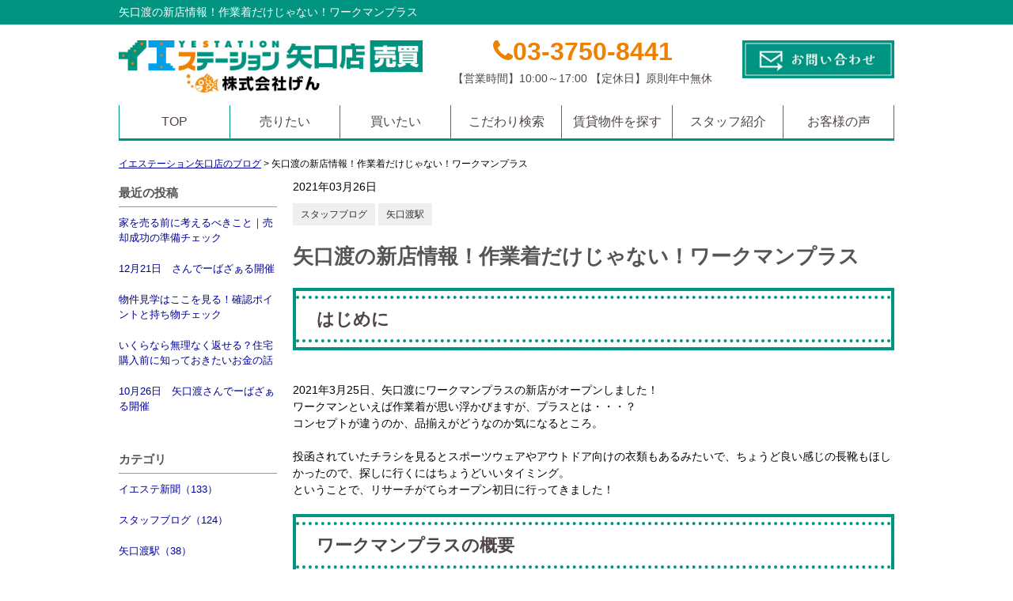

--- FILE ---
content_type: text/html; charset=UTF-8
request_url: https://www.gen2008.com/cms/slog/entry/82
body_size: 9373
content:
<!DOCTYPE html>
<html lang="ja">
<head>
<meta charset="UTF-8" />
<title>矢口渡の新店情報！作業着だけじゃない！ワークマンプラス</title>
<meta name="description" content="矢口渡の新店情報！ワークマンプラスがオープンしたのでさっそくお邪魔しました！作業着だけでなくアウトドア、スポーツ、雨の日も活躍すること間違いなし！？詳しくはこちらの記事をご覧ください。" />
<meta name="format-detection" content="telephone=no">


<link href="/js_com/lib/dojo/dijit/themes/claro/claro.css?1682154265" rel="stylesheet" type="text/css">
<link href="/css_com/lib/font-awesome/css/font-awesome.min.css?1682154264" rel="stylesheet" type="text/css">
<link href="/css_com/pc/common.css?1762407652" rel="stylesheet" type="text/css">
<link href="/css/layout.css?1740754647" rel="stylesheet" type="text/css">
<link href="/css/custom.css?1704252408" rel="stylesheet" type="text/css">
<link href="/css/responsive.css?1759568111" rel="stylesheet" type="text/css">

<script src="/js_com/lib/jquery/jquery.js?1682154265"></script>
<script src="/js_com/common.js?1682154265"></script>
<script src="/js_com/util.js?1682154265"></script>
<script src="/js_com/init.js?1682154265"></script>
<script>var relPath = "/";var sslUrl = "https://www.gen2008.com/";</script>
<meta property="og:url" content="https://www.gen2008.com/cms/slog/entry/82">
<meta property="og:type" content="article">
<meta property="og:title" content="矢口渡の新店情報！作業着だけじゃない！ワークマンプラス">
<meta property="og:description" content="矢口渡の新店情報！ワークマンプラスがオープンしたのでさっそくお邪魔しました！作業着だけでなくアウトドア、スポーツ、雨の日も活躍すること間違いなし！？詳しくはこちらの記事をご覧ください。">
<meta property="og:site_name" content="イエステーション矢口店　株式会社げん">
<meta property="og:image" content="//image.estate.sesh.jp/image/view/filename/cse_3172_0_82_0_1616720834.jpg/w/600/h/600">


<!-- Global site tag (gtag.js) - Google Analytics -->
<script async src="https://www.googletagmanager.com/gtag/js?id=UA-130271778-22"></script>
<script>
  window.dataLayer = window.dataLayer || [];
  function gtag(){dataLayer.push(arguments);}
  gtag('js', new Date());

  gtag('config', 'UA-130271778-22');
</script>
<meta name="msvalidate.01" content="6D282545D8156E5F30BC4B8AE6C673A9" />

<link rel="icon" type="image/x-icon" href="/img/favicon.ico">
<link rel="apple-touch-icon" href="/img/apple-touch-icon.png">

<meta name="thumbnail" content="/img/image.jpg" />

<!--
<PageMap>
<DataObject type="thumbnail">
<Attribute name="src" value="/img/google_img.jpg"/>
<Attribute name="width" value="100"/>
<Attribute name="height" value="130"/>
</DataObject>
</PageMap>
-->
<!-- Global site tag (gtag.js) - Google Analytics -->
<script async src="https://www.googletagmanager.com/gtag/js?id=G-GV359QXV94"></script>
<script>
  window.dataLayer = window.dataLayer || [];
  function gtag(){dataLayer.push(arguments);}
  gtag('js', new Date());

  gtag('config', 'UA-103781023-1');
  gtag('config', 'G-GV359QXV94');
</script>
<!-- Global広告用 -->
<!-- Global site tag (gtag.js) - Google Ads: 971242079 -->
<script async src="https://www.googletagmanager.com/gtag/js?id=AW-971242079"></script>
<script>
  window.dataLayer = window.dataLayer || [];
 function gtag(){dataLayer.push(arguments);}
 gtag('set', 'linker', { 'domains': ['gen2008.com', 'sesh.jp'] });

  gtag('js', new Date());

  gtag('config', 'AW-971242079');
</script>

<!-- Google Tag Manager -->
<script>(function(w,d,s,l,i){w[l]=w[l]||[];w[l].push({'gtm.start':
new Date().getTime(),event:'gtm.js'});var f=d.getElementsByTagName(s)[0],
j=d.createElement(s),dl=l!='dataLayer'?'&l='+l:'';j.async=true;j.src=
'https://www.googletagmanager.com/gtm.js?id='+i+dl;f.parentNode.insertBefore(j,f);
})(window,document,'script','dataLayer','GTM-NL9SBV3');</script>
<!-- End Google Tag Manager -->

<!-- Google tag (gtag.js) - Google Analytics -->
<script async src="https://www.googletagmanager.com/gtag/js?id=UA-48764935-1">
</script>
<script>
  window.dataLayer = window.dataLayer || [];
  function gtag(){dataLayer.push(arguments);}
  gtag('js', new Date());

  gtag('config', 'UA-48764935-1');
</script>
</head>

<body class="claro">

<!-- Google Tag Manager (noscript) -->
<noscript><iframe src="https://www.googletagmanager.com/ns.html?id=GTM-KHMF26Z"
height="0" width="0" style="display:none;visibility:hidden"></iframe></noscript>
<!-- End Google Tag Manager (noscript) -->

<header>
    <div class="header__tit">
        <h1 class="header_tit" id="bt-cms-catchcopy">矢口渡の新店情報！作業着だけじゃない！ワークマンプラス</h1>
    </div>
   <div class="header clearfix">
       <!--<div class="header__logo">
           <a href="https://www.gen2008.com/" id="bt-cms-logo" class="">
    <img src="//image.estate.sesh.jp/image/view/filename/csl_3172_0_0_1699759658.png/w/500/h/500" alt="イエステーション矢口店　株式会社げん" />
</a>

       </div>-->
        <div class="grid03">
        <div class="mt10">
    <a href="https://www.gen2008.com/"><img src="/img/top/header_logoB.jpg" width="100%" height="auto" alt=""></a>
</div>
        <!--<img src="/img/top/security_action.jpg" width="100px" alt="セキュリティーアクションⅡ" />-->
        <!--<div class="header__inquiry">-->
           <div class="">
               <!--<div class="header__inquiry-mail">
                   <a class="btn__inquiry-mail" href="https://www.gen2008.com/index/inquiry" title="お問い合わせ"><i class="fa fa-envelope-o mR5"></i>メールでのお問合わせ</a>
               </div>-->
               <div class="header__inquiry-tel">
                   <!--<h2>お電話でのお問合せ</h2>-->
                   <i class="fa fa-phone"></i>03-3750-8441
               </div>
           <!--</div>-->
           <p class="header__openClose">【営業時間】10:00～17:00 【定休日】原則年中無休</p>
       </div>
<div class="mt10">
<a href="https://www.gen2008.com/inquiry-menu"><img src="/img/top/bnr_mailB_side.jpg" width="100%" height="auto" alt=""></a>
</div>
</div>
</div>
    <!– スクリプトゾーン ->
    <!--<script src="https://www.gen2008.com/file/jquery.rwdImageMaps.min.js"></script>
    <script>
        $(function(){
            $('.toggle_title').click(function(){
                $(this).toggleClass('selected');
                $(this).next().slideToggle();
            });
        });    
    </script>-->

    <!-- Google Tag Manager -->
    <script>(function(w,d,s,l,i){w[l]=w[l]||[];w[l].push({'gtm.start':
                                                          new Date().getTime(),event:'gtm.js'});var f=d.getElementsByTagName(s)[0],
            j=d.createElement(s),dl=l!='dataLayer'?'&l='+l:'';j.async=true;j.src=
                'https://www.googletagmanager.com/gtm.js?id='+i+dl;f.parentNode.insertBefore(j,f);
                                })(window,document,'script','dataLayer','GTM-NL9SBV3');</script>
    <!-- End Google Tag Manager -->    

</header>

<nav>
    <div class="header__gNav">
        <div class="gNav" id="bt-cms-nav">
            <ul class="header__gNav_dropmenu clearfix">
                <li class=""><a class="" href="https://www.gen2008.com/" title="TOP">TOP</a></li>
                <li><a class="" href="https://www.gen2008.com/estate/buy/appraise/input/sess/init" title="売りたい">売りたい</a></li>
                <li><a href="" title="買いたい">買いたい</a>
                    <ul>
                        <li>
                            <a href="https://www.gen2008.com/Kodate" target="_blank">戸建て</a>
                        </li>
                        <li>
                            <a href="https://www.gen2008.com/condominium" target="_blank">マンション</a>
                        </li>
                        <li>
                            <a href="https://www.gen2008.com/tochi" target="_blank">土地</a>
                        </li>
                    </ul>
                </li>
                <li><a href="" title="こだわり検索">こだわり検索</a>
                    <ul>
                        <li><a href="https://www.gen2008.com/estate/buy/search/area/skts/13111">エリアから探す</a></li>
                        <li><a href="https://www.gen2008.com/estate/buy/house/line">沿線から探す</a></li>
                        <li><a href="https://www.gen2008.com/estate/buy/house/school">学校区から探す</a></li>
<!-- 
                        <li><a href="https://asp.athome.jp/001619/tokushu/20210211135716/search_type/area/bukken?&ken_cd%5B%5D=13&lp=710&shozaichi_cd%5B%5D=UEdZXlxfHUFR&skip_pages%5Bshikugun%5D=true" target="_blank">学校区で探す</a></li>
                        <li><a href="https://asp.athome.jp/001619/tokushu/20210211140241" target="_blank">路線で探す</a></li>
                        <li>
                            <a href="https://www.gen2008.com/">治安で探す</a>
                            <ul>
                            <li><a href="">孫階層１</a></li>
                            <li><a href="">孫階層２</a></li>
                            </ul>
                        </li>
-->
                    </ul>
                </li>
                <li><a class="" href="https://rent-yaguchi.com/" title="賃貸物件を探す" target="_blank">賃貸物件を探す</a></li>
                <li><a class="" href="https://www.gen2008.com/cms/staff" title="スタッフ紹介">スタッフ紹介</a></li>
                <li><a href="https://www.gen2008.com/cms/voice" title="お客様の声">お客様の声</a>
                    <!-- <ul>
                        <li><a href="https://www.gen2008.com/apartment_index">マンション大全集</a></li>
                        <li><a href="https://www.gen2008.com/tokyu-line">路線情報</a></li>
                        <li><a href="https://www.gen2008.com/cms/slog/ctgry/3">スタッフブログ</a></li>

                        <li><a href="https://www.gen2008.com/">コンテンツD</a></li>
                        <li><a href="https://www.gen2008.com/">コンテンツE</a></li>

                    </ul>-->
                </li>
            </ul>
        </div>
    </div>
</nav>


<div class="contents layout_m clearfix">
    <div class="cont_main">
        <div class="breadcrumb">
    <ol itemscope="" itemtype="http://schema.org/BreadcrumbList">
        <li itemprop="itemListElement" itemscope="" itemtype="http://schema.org/ListItem">
            <a itemprop="item" href="https://www.gen2008.com/cms/slog/2"><span itemprop="name">イエステーション矢口店のブログ</span></a>
            <meta itemprop="position" content="1">
        </li>
        >
        <li>矢口渡の新店情報！作業着だけじゃない！ワークマンプラス</li>
    </ol>
</div>

<div class="cms__slog">
    <div class="_container">
        <div class="_left">
            <h2>最近の投稿</h2>
<div class="_left-list">
    <ul>
                <li><a href="https://www.gen2008.com/cms/slog/entry/286">家を売る前に考えるべきこと｜売却成功の準備チェック</a></li>
                <li><a href="https://www.gen2008.com/cms/slog/entry/285">12月21日　さんでーばざぁる開催</a></li>
                <li><a href="https://www.gen2008.com/cms/slog/entry/284">物件見学はここを見る！確認ポイントと持ち物チェック</a></li>
                <li><a href="https://www.gen2008.com/cms/slog/entry/283">いくらなら無理なく返せる？住宅購入前に知っておきたいお金の話</a></li>
                <li><a href="https://www.gen2008.com/cms/slog/entry/282">10月26日　矢口渡さんでーばざぁる開催</a></li>
            </ul>
</div>

<h2>カテゴリ</h2>
<div class="_left-list">
    <ul>
                        <li><a href="https://www.gen2008.com/cms/slog/ctgry/1">イエステ新聞（133）</a></li>
                        <li><a href="https://www.gen2008.com/cms/slog/ctgry/3">スタッフブログ（124）</a></li>
                        <li><a href="https://www.gen2008.com/cms/slog/ctgry/4">矢口渡駅（38）</a></li>
                        <li><a href="https://www.gen2008.com/cms/slog/ctgry/5">武蔵新田駅（36）</a></li>
                        <li><a href="https://www.gen2008.com/cms/slog/ctgry/9">下丸子駅（5）</a></li>
                                <li><a href="https://www.gen2008.com/cms/slog/ctgry/14">沼部駅（1）</a></li>
                        <li><a href="https://www.gen2008.com/cms/slog/ctgry/15">多摩川駅（2）</a></li>
                        <li><a href="https://www.gen2008.com/cms/slog/ctgry/6">蒲田駅（5）</a></li>
                                <li><a href="https://www.gen2008.com/cms/slog/ctgry/8">池上駅（2）</a></li>
                                        <li><a href="https://www.gen2008.com/cms/slog/ctgry/10">雑色駅（7）</a></li>
                        <li><a href="https://www.gen2008.com/cms/slog/ctgry/11">六郷土手駅（2）</a></li>
            </ul>
</div>

<h2>アーカイブ</h2>
<div class="_left-list">
    <ul>
                <li><a href="https://www.gen2008.com/cms/slog/month/2-202601">2026年01月（1）</a></li>
                <li><a href="https://www.gen2008.com/cms/slog/month/2-202512">2025年12月（2）</a></li>
                <li><a href="https://www.gen2008.com/cms/slog/month/2-202511">2025年11月（1）</a></li>
                <li><a href="https://www.gen2008.com/cms/slog/month/2-202510">2025年10月（2）</a></li>
                <li><a href="https://www.gen2008.com/cms/slog/month/2-202509">2025年09月（1）</a></li>
                <li><a href="https://www.gen2008.com/cms/slog/month/2-202508">2025年08月（1）</a></li>
                <li><a href="https://www.gen2008.com/cms/slog/month/2-202506">2025年06月（1）</a></li>
                <li><a href="https://www.gen2008.com/cms/slog/month/2-202505">2025年05月（1）</a></li>
                <li><a href="https://www.gen2008.com/cms/slog/month/2-202504">2025年04月（2）</a></li>
                <li><a href="https://www.gen2008.com/cms/slog/month/2-202503">2025年03月（2）</a></li>
                <li><a href="https://www.gen2008.com/cms/slog/month/2-202502">2025年02月（1）</a></li>
                <li><a href="https://www.gen2008.com/cms/slog/month/2-202501">2025年01月（2）</a></li>
                <li><a href="https://www.gen2008.com/cms/slog/month/2-202412">2024年12月（1）</a></li>
                <li><a href="https://www.gen2008.com/cms/slog/month/2-202411">2024年11月（3）</a></li>
                <li><a href="https://www.gen2008.com/cms/slog/month/2-202410">2024年10月（2）</a></li>
                <li><a href="https://www.gen2008.com/cms/slog/month/2-202409">2024年09月（4）</a></li>
                <li><a href="https://www.gen2008.com/cms/slog/month/2-202408">2024年08月（6）</a></li>
                <li><a href="https://www.gen2008.com/cms/slog/month/2-202407">2024年07月（8）</a></li>
                <li><a href="https://www.gen2008.com/cms/slog/month/2-202406">2024年06月（7）</a></li>
                <li><a href="https://www.gen2008.com/cms/slog/month/2-202405">2024年05月（2）</a></li>
                <li><a href="https://www.gen2008.com/cms/slog/month/2-202404">2024年04月（4）</a></li>
                <li><a href="https://www.gen2008.com/cms/slog/month/2-202403">2024年03月（3）</a></li>
                <li><a href="https://www.gen2008.com/cms/slog/month/2-202402">2024年02月（1）</a></li>
                <li><a href="https://www.gen2008.com/cms/slog/month/2-202312">2023年12月（1）</a></li>
                <li><a href="https://www.gen2008.com/cms/slog/month/2-202310">2023年10月（2）</a></li>
                <li><a href="https://www.gen2008.com/cms/slog/month/2-202309">2023年09月（4）</a></li>
                <li><a href="https://www.gen2008.com/cms/slog/month/2-202308">2023年08月（1）</a></li>
                <li><a href="https://www.gen2008.com/cms/slog/month/2-202307">2023年07月（3）</a></li>
                <li><a href="https://www.gen2008.com/cms/slog/month/2-202306">2023年06月（6）</a></li>
                <li><a href="https://www.gen2008.com/cms/slog/month/2-202305">2023年05月（4）</a></li>
                <li><a href="https://www.gen2008.com/cms/slog/month/2-202304">2023年04月（4）</a></li>
                <li><a href="https://www.gen2008.com/cms/slog/month/2-202303">2023年03月（3）</a></li>
                <li><a href="https://www.gen2008.com/cms/slog/month/2-202301">2023年01月（7）</a></li>
                <li><a href="https://www.gen2008.com/cms/slog/month/2-202212">2022年12月（2）</a></li>
                <li><a href="https://www.gen2008.com/cms/slog/month/2-202211">2022年11月（2）</a></li>
                <li><a href="https://www.gen2008.com/cms/slog/month/2-202210">2022年10月（7）</a></li>
                <li><a href="https://www.gen2008.com/cms/slog/month/2-202209">2022年09月（6）</a></li>
                <li><a href="https://www.gen2008.com/cms/slog/month/2-202208">2022年08月（7）</a></li>
                <li><a href="https://www.gen2008.com/cms/slog/month/2-202207">2022年07月（6）</a></li>
                <li><a href="https://www.gen2008.com/cms/slog/month/2-202206">2022年06月（8）</a></li>
                <li><a href="https://www.gen2008.com/cms/slog/month/2-202205">2022年05月（4）</a></li>
                <li><a href="https://www.gen2008.com/cms/slog/month/2-202204">2022年04月（7）</a></li>
                <li><a href="https://www.gen2008.com/cms/slog/month/2-202203">2022年03月（6）</a></li>
                <li><a href="https://www.gen2008.com/cms/slog/month/2-202202">2022年02月（8）</a></li>
                <li><a href="https://www.gen2008.com/cms/slog/month/2-202201">2022年01月（6）</a></li>
                <li><a href="https://www.gen2008.com/cms/slog/month/2-202112">2021年12月（3）</a></li>
                <li><a href="https://www.gen2008.com/cms/slog/month/2-202111">2021年11月（2）</a></li>
                <li><a href="https://www.gen2008.com/cms/slog/month/2-202110">2021年10月（1）</a></li>
                <li><a href="https://www.gen2008.com/cms/slog/month/2-202109">2021年09月（1）</a></li>
                <li><a href="https://www.gen2008.com/cms/slog/month/2-202108">2021年08月（2）</a></li>
                <li><a href="https://www.gen2008.com/cms/slog/month/2-202107">2021年07月（4）</a></li>
                <li><a href="https://www.gen2008.com/cms/slog/month/2-202106">2021年06月（9）</a></li>
                <li><a href="https://www.gen2008.com/cms/slog/month/2-202105">2021年05月（7）</a></li>
                <li><a href="https://www.gen2008.com/cms/slog/month/2-202104">2021年04月（5）</a></li>
                <li><a href="https://www.gen2008.com/cms/slog/month/2-202103">2021年03月（5）</a></li>
                <li><a href="https://www.gen2008.com/cms/slog/month/2-202102">2021年02月（5）</a></li>
                <li><a href="https://www.gen2008.com/cms/slog/month/2-202101">2021年01月（5）</a></li>
                <li><a href="https://www.gen2008.com/cms/slog/month/2-202012">2020年12月（6）</a></li>
                <li><a href="https://www.gen2008.com/cms/slog/month/2-202011">2020年11月（5）</a></li>
                <li><a href="https://www.gen2008.com/cms/slog/month/2-202010">2020年10月（7）</a></li>
                <li><a href="https://www.gen2008.com/cms/slog/month/2-202009">2020年09月（4）</a></li>
                <li><a href="https://www.gen2008.com/cms/slog/month/2-202008">2020年08月（5）</a></li>
                <li><a href="https://www.gen2008.com/cms/slog/month/2-202007">2020年07月（7）</a></li>
                <li><a href="https://www.gen2008.com/cms/slog/month/2-202006">2020年06月（1）</a></li>
                <li><a href="https://www.gen2008.com/cms/slog/month/2-202005">2020年05月（1）</a></li>
                <li><a href="https://www.gen2008.com/cms/slog/month/2-201912">2019年12月（2）</a></li>
                <li><a href="https://www.gen2008.com/cms/slog/month/2-201911">2019年11月（1）</a></li>
                <li><a href="https://www.gen2008.com/cms/slog/month/2-201910">2019年10月（5）</a></li>
                <li><a href="https://www.gen2008.com/cms/slog/month/2-201909">2019年09月（3）</a></li>
                <li><a href="https://www.gen2008.com/cms/slog/month/2-201907">2019年07月（1）</a></li>
            </ul>
</div>        </div>

        <div class="_main">
            <div class="entry_detail">
                <div class="mB10">2021年03月26日</div>

                                <div class="mB20">
                                        <a class="_tag" href="https://www.gen2008.com/cms/slog/ctgry/3">スタッフブログ</a>
                                        <a class="_tag" href="https://www.gen2008.com/cms/slog/ctgry/4">矢口渡駅</a>
                                    </div>
                
                <h2 class="entry_tit">矢口渡の新店情報！作業着だけじゃない！ワークマンプラス</h2>

                <div class="mB50">
                    
<h2 class="tit">はじめに</h2>

<div class="main__layout"><div>2021年3月25日、矢口渡にワークマンプラスの新店がオープンしました！</div><div>ワークマンといえば作業着が思い浮かびますが、プラスとは・・・？</div><div>コンセプトが違うのか、品揃えがどうなのか気になるところ。</div><div><br /></div><div>投函されていたチラシを見るとスポーツウェアやアウトドア向けの衣類もあるみたいで、ちょうど良い感じの長靴もほしかったので、探しに行くにはちょうどいいタイミング。</div><div>ということで、リサーチがてらオープン初日に行ってきました！</div></div>


<h2 class="tit">ワークマンプラスの概要</h2>

<div class="main__layout _col-1 clearfix" data-cd="">
        <div class="_col ">
                                <img src="//image.estate.sesh.jp/image/view/filename/csep_3172_0_82_4_0_1616720497.jpg/w/760/h/760" alt="ワークマンプラス　矢口渡　矢口　アウトドア　スポーツ　ウェア" />
                        </div>
    </div>


<div class="main__layout"><div>今日ご紹介するワークマンプラスは第二京浜沿いに新しくできたアウトドア、スポーツ、レインウェアの専門店です。</div><div>「高機能×低価格のサプライズをすべての人へ」というコンセプトで、アウトドアやスポーツはもちろん、日常使いもできる商品が取り扱われています。</div><div><br /></div><div>・店舗名：<a href="https://www.workman.co.jp/workman-plus" target="_blank">ワークマンプラス 蒲田矢口渡店</a></div><div>・住所：東京都大田区矢口3丁目1-9</div><div>・電話番号：03-3759-5533</div><div>・営業時間：7:00～20:00</div><div>・アクセス：東急多摩川線「<a href="https://www.gen2008.com/yaguchinowatashi" target="_blank">矢口渡駅</a>」徒歩7分</div><div><br /></div><div>店舗は2階建てで1階が駐車場の2階が店舗です。</div><div>3月31日までは駐車場が使えないのでご注意ください。</div><div><br /></div><div>今回は、オープン初日ということもあり、混み合う時間帯を避けたくて19時頃に伺ったのですが、それでも入場規制の列ができていました。</div></div>

<div style="height: 10px"></div>

<div class="main__layout"><a href="https://www.gen2008.com/yagu3_005" target="_blank">近隣のマンション情報はこちら</a></div>


<h2 class="tit">ワークマンプラスの商品ラインナップ</h2>

<div class="main__layout _col-1 clearfix" data-cd="">
        <div class="_col ">
                                <img src="//image.estate.sesh.jp/image/view/filename/csep_3172_0_82_5_0_1616720514.jpg/w/760/h/760" alt="ワークマンプラス　矢口渡　矢口　アウトドア　スポーツ　ウェア" />
                        </div>
    </div>


<div class="main__layout"><div>ワークマンプラスでは、アウトドア用のウェア、スポーツウェア、レインウェアの他に、作業用のつなぎ、軍手などのワークマンでよくあるラインナップまで勢揃い！</div><div>そして、探していた長靴はもちろん、スニーカーやクロックス、セーフティシューズなど、靴のラインナップも豊富でした。</div><div><br /></div><div>店内の写真はさすがに撮れなかったので、<a href="https://www.workman.co.jp/store/workmanplus%e8%92%b2%e7%94%b0%e7%9f%a2%e5%8f%a3%e6%b8%a1%e5%ba%97" target="_blank">こちら</a>からチラシを参考にしてみてくださいね。</div></div>


<h2 class="tit">今回の購入品</h2>

<div class="main__layout">さて、今回の購入品ですが・・・</div>

<div style="height: 50px"></div>

<div class="main__layout _col-1 clearfix" data-cd="">
        <div class="_col ">
                                <img src="//image.estate.sesh.jp/image/view/filename/csep_3172_0_82_6_0_1616720525.jpg/w/760/h/760" alt="ワークマンプラス　矢口渡　矢口　アウトドア　スポーツ　ウェア　雨の日" />
                        </div>
    </div>


<div class="main__layout"><div>ちょうど良い感じの長靴、見付かりました！</div><div>これなら雨の日に普段着と合わせても長靴だけ変に浮く、なんてこともなくなりそうです。</div></div>

<div style="height: 30px"></div>

<div class="main__layout _col-1 clearfix" data-cd="">
        <div class="_col ">
                                <img src="//image.estate.sesh.jp/image/view/filename/csep_3172_0_82_7_0_1616720542.jpg/w/760/h/760" alt="ワークマンプラス　矢口渡　矢口　アウトドア　スポーツ　ウェア　雨の日" />
                        </div>
    </div>


<div class="main__layout"><div>そしてもう一品、こちらの靴も雨の日に持ってこいです。</div><div>雨だけど行き先的に長靴はちょっと・・・という時に使えそうですね！</div><div>滑りにくい靴底になっていて、マタニティにもオススメされていました。</div><div><br /></div><div>どちらも長いお付き合いになりそうです♪</div></div>


<h2 class="tit">最後に</h2>

<div class="main__layout"><div>オシャレ着も良いですけど、機能的な衣類も良いですね！</div><div>普段着に取り入れられそうなウェアやシューズなど、もっとゆっくり見ることができれば新しい着合わせも見付けられそうです！</div><div><br /></div><div>オープンしてすぐの今の期間は、この情勢も相まってまだゆっくり見るのも難しそうですが、そのうちゆっくり見に行きたいものです。</div><div><br /></div><div>イエステーション矢口店では、これからも矢口情報を発信していきます！</div><div>では、次回をお楽しみに♪</div></div>

                </div>

                                <div class="entry_pager">
                                        <div class="pager_lt">
                        <a href="https://www.gen2008.com/cms/slog/entry/83">
                                                        <img src="//image.estate.sesh.jp/image/view/filename/cse_3172_0_83_0_1617329197.jpg/w/50/h/50/sq/1" alt="懐かしい良い味を今も。武蔵新田のラーメン日本一">
                                                        <span class="_title">懐かしい良い味を今も。武蔵新…</span>
                            <span class="_arrow"><i class="fa fa-angle-left"></i></span>
                        </a>
                    </div>
                                                            <div class="pager_rt">
                        <a href="https://www.gen2008.com/cms/slog/entry/81">
                                                        <img src="//image.estate.sesh.jp/image/view/filename/cse_3172_0_81_0_1616121227.jpg/w/50/h/50/sq/1" alt="おうちでも楽しめる本格中華！楽宴のテイクアウト">
                                                        <span class="_title">おうちでも楽しめる本格中華！…</span>
                            <span class="_arrow"><i class="fa fa-angle-right"></i></span>
                        </a>
                    </div>
                                    </div>
                            </div>
        </div>
    </div>
</div>
    </div>
</div>

<footer>
    <style>
.button-54 {
    display: flex;
    justify-content: center;
    align-items: center;
    position: relative;
    width: 250px;
    margin: 0 auto;
    padding: .9em 3em .9em 2em;
    border: 1px solid #2589d0;
    border-radius: 25px;
    background-color: #fff;
    color: #2589d0;
    font-size: 1em;
}

.button-54::after {
    position: absolute;
    right: 2em;
    transform: translateY(-50%);
    transform-origin: left;
    width: 2em;
    height: .5em;
    background-color: #2589d0;
    clip-path: polygon(0 100%, 100% 100%, 70% 40%, 70% 90%, 0% 90%);
    content: '';
    transition: transform .3s;
}

.button-54:hover::after {
    transform: translateY(-50%) scaleX(1.4);
}
</style>
    
    <div class="footer">
        <div class="mb20">
        <iframe width="100%" src="https://www.google.com/maps/embed?pb=!1m18!1m12!1m3!1d3245.638039820451!2d139.697038376062!3d35.56264057262569!2m3!1f0!2f0!3f0!3m2!1i1024!2i768!4f13.1!3m3!1m2!1s0x601861286b9dcdc1%3A0x9ddaa9a5fe6af043!2z44Kk44Ko44K544OG44O844K344On44Oz55-i5Y-j5bqX!5e0!3m2!1sja!2sjp!4v1703052570482!5m2!1sja!2sjp" width="600" height="450" style="border:0;" allowfullscreen="" loading="lazy" referrerpolicy="no-referrer-when-downgrade"></iframe>
    </div>
                <div class="footer__list">
            <h2><i class="fa fa-search mR5"></i>こだわり条件から探す</h2>
            <ul class="clearfix">
                                <li><a href="https://www.gen2008.com/Kodate"><i class="fa fa-chevron-circle-right mR5"></i>大田区城南地区の戸建て物件特集</a></li>
                                <li><a href="https://www.gen2008.com/tochi"><i class="fa fa-chevron-circle-right mR5"></i>大田区城南地区の土地の物件特集</a></li>
                                <li><a href="https://www.gen2008.com/condominium"><i class="fa fa-chevron-circle-right mR5"></i>大田区城南地区のマンションて物件特集 矢口不動産</a></li>
                                <li><a href="https://www.gen2008.com/campaign-check"><i class="fa fa-chevron-circle-right mR5"></i>今が買い時、新築戸建【仲介手数料半額キャンペーン】</a></li>
                                <li><a href="https://www.gen2008.com/houselist"><i class="fa fa-chevron-circle-right mR5"></i>大田区矢口周辺 マンション・戸建・土地 販売はイエステーション矢口店</a></li>
                                <li><a href="https://www.gen2008.com/apartmentNew"><i class="fa fa-chevron-circle-right mR5"></i>マンション 新着物件</a></li>
                                <li><a href="https://www.gen2008.com/houseNew"><i class="fa fa-chevron-circle-right mR5"></i>戸建て 新着物件</a></li>
                                <li><a href="https://www.gen2008.com/landNew"><i class="fa fa-chevron-circle-right mR5"></i>土地 新着物件</a></li>
                                <li><a href="https://www.gen2008.com/apartmentRec"><i class="fa fa-chevron-circle-right mR5"></i>マンション おすすめ物件</a></li>
                                <li><a href="https://www.gen2008.com/houseRec"><i class="fa fa-chevron-circle-right mR5"></i>戸建て おすすめ物件</a></li>
                                <li><a href="https://www.gen2008.com/landRec"><i class="fa fa-chevron-circle-right mR5"></i>土地 おすすめ物件</a></li>
                            </ul>
        </div>
        
        
        
        <div class="footer__list clearfix">
            <h2><i class="fa fa-search mR5"></i>物件種別から探す</h2>
            <ul>
                <li><a href="https://www.gen2008.com/estate/buy/house/list"><i class="fa fa-chevron-circle-right mR5"></i>売買戸建</a></li>
<li><a href="https://www.gen2008.com/estate/buy/mansion/list"><i class="fa fa-chevron-circle-right mR5"></i>売買マンション</a></li>
<li><a href="https://www.gen2008.com/estate/buy/land/list"><i class="fa fa-chevron-circle-right mR5"></i>売買土地</a></li>

                <li><a href="https://www.gen2008.com/estate/rent/house/list"><i class="fa fa-chevron-circle-right mR5"></i>賃貸アパート・マンション・貸家</a></li>
<li><a href="https://www.gen2008.com/estate/rent/business/list"><i class="fa fa-chevron-circle-right mR5"></i>賃貸店舗・事務所</a></li>

            </ul>
        </div>

        <div class="footer__shopinfo clearfix">
            <div class="footer__shopinfo-logo">
                    <img src="//image.estate.sesh.jp/image/view/filename/csl_3172_0_0_1699759658.png/w/100/h/100" alt="イエステーション矢口店　株式会社げん" />

            </div>
            <div class="footer__shopinfo-address">
                <h2>イエステーション矢口店　株式会社げん</h2>
                <p>〒146-0095</p>
                <p>大田区多摩川1-19-1 </p>

                <p><button class="button-54"><a href="https://www.gen2008.com/lineadd">LINE登録はこちら</a></button></p>

            </div>
            <div class="footer__shopinfo-contact">
                <div class="clearfix">
                    <address>
                        <dl>
                            <dt>TEL</dt>
                            <dd>03-3750-8441</dd>
                        </dl>
                                                <dl>
                            <dt>FAX</dt>
                            <dd>03-6715-4319</dd>
                        </dl>
                                            </address>
                </div>
                <div class="clearfix">
                    <dl>
                        <dt>定休日</dt>
                        <dd>原則年中無休</dd>
                    </dl>
                </div>
                <div class="clearfix">
                    <dl>
                        <dt>営業時間</dt>
                        <dd>10:00～17:00</dd>
                    </dl>
                </div>
            </div>
        </div>
    </div>

    <nav>
        <div class="footer__nav">
            <div class="footer__nav-inner" id="bt-cms-footer-nav">
                <ul class="clearfix">
        <li><a  href="https://www.gen2008.com/cms/shop">店舗情報</a></li>
        <li><a  href="https://www.gen2008.com/cms/staff">スタッフ紹介</a></li>
        <li><a  href="https://www.gen2008.com/cms/ques">よくある質問</a></li>
        <li><a  href="https://www.gen2008.com/inquiry-menu">各種お問合せ</a></li>
        </ul>
            </div>
            <div class="footer__txt">
                大田区の矢口渡で不動産売却・不動産購入・戸建て購入・マンション購入なら、
                矢口専門で10年以上の実績のあるイエステーション矢口店 株式会社げんにお任せください。
                <br>
                矢口・多摩川・新蒲田・西六郷でお住いの売却や賃貸物件をお探しの方、お気軽にご相談ください。
            </div>
        </div>
    </nav>
    
    
</footer>

<div class="btn__page_top">
    <i class="fa fa-chevron-up"></i>
    <span>ページの先頭へ</span>
</div>

<div class="copyright"><small>Copyright &copy; イエステーション矢口店　株式会社げん All rights Reserved. powered by 不動産クラウドオフィス</small></div>
</body>
</html>

--- FILE ---
content_type: text/css
request_url: https://www.gen2008.com/css/custom.css?1704252408
body_size: 15520
content:
@charset "UTF-8";

/*==================================
* ナビゲーション（変更）2021.02.16(業者対応）
==================================*/
.gNav li {
    width: 140px;
}

.header__gNav_dropmenu li {
    position: relative;
}

.header__gNav_dropmenu li ul {
    position: absolute;
    z-index: 9999;
    top: 100%;
    left: 0;
    margin: 0;
    padding: 0;
    border: none;
    height: auto;
}

.header__gNav_dropmenu li ul li {
    width: 100%;
    border-left: none;
    border-right: none;
    overflow: hidden;
    height: 0;
    transition: .2s;
}

.header__gNav_dropmenu li:hover ul li {
    overflow: relative;
    /*    overflow: visible;　*/
    height: 43px;
}

.header__gNav_dropmenu li ul li:last-child {
    border-right: none;
}

.header__gNav_dropmenu li ul li a {
    padding: 13px 10px;
    border-top: 1px solid #555;
    background: #333;
    text-align: left;
    line-height: 1.2;
    color: #FFF;
    font-size: 14px;
}

.header__gNav_dropmenu li:hover > a {
    background-color: #009481;
    color: #FFF;
}

.header__gNav_dropmenu li ul li:hover > a {
    background-image: none;
}

/*==================================
 * クリッカブルマップ用 エリア枠線無指定
==================================*/
area{
    border:none;
    outline:none;
}

/*==================================
 * フッター テキスト追加
==================================*/
.footer__txt{
    text-align: center;               /* 中央揃え */
    color: white;
    margin-top: 20px;　　　　　　　　 /* 上余白 */
    margin-bottom: 10px;              /* 下余白 */
}


/*==================================
 * ＴＯＰページテーブル（売りたい、買いたい）
==================================*/
.table_top {
    width: 760px;
}

.table_top td {
    width: 380px;
    padding: 10px,0px;              /* 余白指定 */
    height: 200px; 
    text-align: left;               /* 左揃え */
}

.table_top td:nth-child(2) {
    width: 380px;
    padding: 10px,0px;              /* 余白指定 */
    height: 200px; 
    text-align: right;              /* 右揃え */
    color: red;
}


/*==================================
 * 売却査定ページ
==================================*/
.shiny-btn1 {
    display: block;
    position: relative;
    width: 60%;/*ボタンの幅*/
    padding: 10px 0;
    margin: 30px auto;
    background-color: #0000d5;/*ボタンの色*/
    box-shadow: 0 3px 0 0 rgba(60, 194, 235, 0.5);/*影の色(rgbaの値を変更)*/
    border-radius: 5px;
    font-weight: bold;
    font-size: 22px;
    color: #fff;
    text-align: center;
    text-decoration: none;
    overflow: hidden;
}

.shiny-btn1:hover {
    text-decoration: none;
    color: #fff;
}

.shiny-btn1:a {
    color: #fff;
}

.shiny-btn1::before {
    position: absolute;
    content: '';
    display: inline-block;
    top: -180px;
    left: 0;
    width: 30px;
    height: 100%;
    background-color: #d5ffff;
    animation: shiny-btn1 4s ease-in-out infinite;
}

@-webkit-keyframes shiny-btn1 {
    0% { -webkit-transform: scale(0) rotate(45deg); opacity: 0; }
    80% { -webkit-transform: scale(0) rotate(45deg); opacity: 0.5; }
    81% { -webkit-transform: scale(4) rotate(45deg); opacity: 1; }
    100% { -webkit-transform: scale(50) rotate(45deg); opacity: 0; }
}


/*==================================
 * 特集ページ用テーブル
==================================*/
.sp_table1 {
    width: 760px;
    border: 1px solid black;
}
.sp_table1 th {
    border: 1px solid black;
    background: lightgray;
    text-align: center;
}
.sp_table1 td {
    border: 1px solid black;
    text-align: center;
}

/*
トップページ
売りたい・買いたい
*/
[class^="img-flex-"] {
    margin-bottom: 20px;
    display: -webkit-flex;
    display: flex;
    -webkit-justify-content: space-between;
    justify-content: space-between;
}

.img-flex-2 > img,
.img-flex-2 a { width: 49%; }
.img-flex-3 > img,
.img-flex-3 a { width: 32%; }
.img-flex-4 > img,
.img-flex-4 a { width: 24%; }


/*==================================
 * リンクボタン　色追加（緑）
==================================*/
.btn__green {
    color: #FFFFE0;
    padding: 10px 20px;
    font-size: 18px;
/*    font-weight: bold;*/
    -webkit-border-radius: 4px;
    -moz-border-radius: 4px;
    -ms-border-radius: 4px;
    -o-border-radius: 4px;
    border-radius: 4px;
    display: inline-block;
    text-decoration: none !important;
    text-align: center;
    background: #f08000;
    /*background: -webkit-gradient(linear, 50% 0%, 50% 100%, color-stop(0%, #01DF01), color-stop(100%, #27942B));
    background: -webkit-linear-gradient(#01DF01, #27942B);
    background: -moz-linear-gradient(#01DF01, #27942B);
    background: -o-linear-gradient(#01DF01, #27942B);
    background: linear-gradient(#01DF01, #27942B);*/
    border: 1px #f08000 solid;
    color: #ffffff !important;
    /*text-shadow: 1px 1px 1px #FFFFE0;*/
}

.btn__gray:hover {
    background: #efefef; 
}


/*==================================
 * サイドバー　店舗情報に枠
==================================*/
.SimpleFrame-solid-1 {
    border:1px solid #27942B;
}

/*==================================
 * サイトTOP 売りたい・買いたい 枠
==================================*/
.table_menu01 {
    margin-left: auto;
    margin-right: auto;
    margin-top: 20px;
    border-collapse: collapse;
    width: 100%;
    border-collapse:separate;
    border-spacing: 0;
}

.table_menu01 td{
    padding: 5px;/*文字周りの余白*/
    text-align: center;
    border-left: 0px solid #c3c3c3;
    border-bottom: 0px solid #c3c3c3;
    border-top:none;
    box-shadow: 0px -3px 8px 1px white inset;
    width: 30%;
    height: 20%;
    padding: 10px;
}

/*==================================
 * サイトTOP 特集リンク
==================================*/
.main_link01 {
    display: inline-block;
    perspective: 1000px;
    perspective-origin: 50% 50%;
    vertical-align: bottom;
    overflow: hidden;
    font-size: 1.5em;/* フォントサイズ */
    color: #27942B;
    color: #006600;
}
.main_link01 span {
    display: inline-block;
    position: relative;
    padding: 0.1em 0.3em;
    transition: .4s;
    transform-origin: 50% 0%;
    transform-style: preserve-3d;
    color: #27942B;
}
.main_link01 span:after {
    display: inline-block;
    position: absolute;
    padding: 0.1em 0.3em;
    left: 0;
    top: 0;
    content: attr(data-text);
    color: #ffffe0;
    background-color: #27942B;
    transform-origin: 50% 0%;
    transform: translate3d(0, 105%, 0) rotateX(-90deg);
}
.main_link01:hover span {
    background-color: #008000;
    transform: translate3d(0, 0, -30px) rotateX(90deg);
    color: #27942B;
}

/*==================================
 * サイトTOP 特集リンク
==================================*/
.main_link03 {
    display: inline-block;
    perspective: 1000px;
    perspective-origin: 50% 50%;
    vertical-align: bottom;
    overflow: hidden;
    font-size: 1.5em;/* フォントサイズ */
    color: #27942B;
    color: #006600;
}
.main_link03 span {
    display: inline-block;
    position: relative;
    padding: 0.1em 0.3em;
    transition: .4s;
    transform-origin: 50% 0%;
    transform-style: preserve-3d;
    color: #27942B;
}
.main_link03 span:after {
    display: inline-block;
    position: absolute;
    padding: 0.1em 0.3em;
    left: 0;
    top: 0;
    content: attr(data-text);
    color: #ffffe0;
    background-color: #27942B;
    transform-origin: 50% 0%;
    transform: translate3d(0, 105%, 0) rotateX(-90deg);
}
.main_link03:hover span {
    background-color: orangered;
    transform: translate3d(0, 0, -30px) rotateX(90deg);
    color: #27942B;
}

/*==================================
 * サイトTOP 特集（協調時文字点滅）
==================================*/
.blink {
    -webkit-animation: blink 1s ease infinite;
    animation: blink 1s ease infinite;
}
@-webkit-keyframes blink {
    0% {opacity: 0;}
    100% {opacity: 1;}
}
@keyframes blink {
    0% {opacity: 0;}
    100% {opacity: 1;}
}

/*==================================
 * 特集リンク
==================================*/
.main_link02 {
    padding: 0.1em 0.3em;
    background-image: linear-gradient(to right, rgba(0,0,0,0) 50%, rgba(255,152,0,1) 50%);
    background-position: 0 0;
    background-size: 200% auto;
    transition: .3s;
    color: #ff9800;
    font-size: 1.5em;/* フォントサイズ */
    font-weight: bold;/* フォント太さ */
}
.main_link02:hover {
    background-position: -100% 0;
    color: #fff;
}

/*==================================
 * キャンペーンリンク
==================================*/
.main_link03 {
    padding: 0.1em 0.3em;
    background-image: linear-gradient(to right, rgba(0,0,0,0) 50%, rgba(255,152,0,1) 50%);
    background-position: 0 0;
    background-size: 200% auto;
    transition: .3s;
    color: #ff9800;
    font-size: 1em;/* フォントサイズ */
    font-weight: bold;/* フォント太さ */
}
.main_link03:hover {
    background-position: -100% 0;
    color: #fff;
}

/*==================================
 * キャンペーンページタイトル
==================================*/
h1.title014 {
  font-size: 1.5em;/* フォントサイズ */
  position: relative;
  border-top: solid 5px #DF013A;
  border-bottom: solid 5px #DF013A;
  background: #ffffff;
  line-height: 1.4;
  padding: 0.4em 0.5em;
  margin: 2em 0 0.5em;
  text-align    : center;               /* 文字位置           */

}

h1.title014:after {
  /*タブ*/
  position: absolute;
  font-size: 1.5em;/* フォントサイズ */
  font-weight: bold;/* フォント太さ */
  content: 'ご好評につき期間延長!!';
  background: #DF013A;
  color: #fff;
  left: 0px;
  bottom: 100%;
  border-radius: 5px 5px 0 0;
  padding: 10px 10px 10px 10px;
  line-height: 1;
  letter-spacing: 0.05em;
}

/*==================================
 * 特集図面タイトル
==================================*/
h1.title010 {
  position: relative;
  padding: 0.25em 1em;
  border: solid 2px #DF013A;
  border-radius: 3px 0 3px 0;
  font-size: 1.5em;/* フォントサイズ */
  font-weight: bold;/* フォント太さ */
  text-align    : center;               /* 文字位置           */
}

h1.title010:before, h1.title010:after {
  content: '';
  position: absolute;
  width:10px;
  height: 10px;
  border: solid 2px #DF013A;
  border-radius: 50%;
}

h1.title010:after {
  top:-12px;
  left:-12px;
}
h1.title010:before {
  bottom:-12px;
  right:-12px;
}

/*==================================
 * マンションギャラリー　目次（地図枠）
==================================*/
.mg_box03 {
  position      : relative;            /* タイトル用に親要素定義  */
  box-sizing    : border-box;          /* 罫線・余白も含む大きさ  */
  margin        : 14px auto 0 auto;    /* BOXの位置               */
  max-width     : 760px;               /* BOXの最大横幅           */
  background    : #fff;                /* BOXの背景色             */
  padding       : 33px 10px 25px 10px; /* BOX内の余白             */
  border        : 3px solid #27942B;   /* BOXの枠線               */
}
 
 /* --- タイトル部分の定義 ----------------------------------------*/
.mg_box03::before {
  position      : absolute;          /* 親からの相対位置の定義  */
  display       : inline-block;      /* インラインボックス定義  */
  box-sizing    : border-box;        /* 罫線・余白も含む大きさ  */
  line-height   : 1;                 /* 1行の高さを初期化       */
  background    : #27942B;           /* タイトル背景色          */
  color         : #ffffff;           /* タイトルの文字色        */
  content       : attr(title);       /* タイトルに[title]を表示 */
  font-weight   : bold;              /* タイトルは太字          */
  padding       : 8px 15px;          /* タイトル内の余白        */
  top           : -17px;             /* タイトル上位置はマイナス*/
  left          : 16px;              /* タイトル右位置は1文字分 */
  border-radius : 16px;              /* タイトルの角丸          */
  font-size     : 16px;              /* タイトルの文字サイズ    */
}

/*==================================
 * マンションギャラリー　目次（丁目リンクテーブル）
==================================*/
/*--table01--*/
table.mg_table {
    table-layout: fixed;
    width: 100%;
    border: 2px #27942B solid;
    text-align: center;        /*--全体をセンター寄せに指定--*/
    background-color: #f1f1f1; /*--全体の背景色を指定--*/
    color: #333;             　/*--全体の文字色を指定--*/
}

table.mg_table th {
    background-color: #27942B; /*--thの背景色を指定--*/
    text-align: center;        /*--全体をセンター寄せに指定--*/
    color: #fff;               /*--thの文字色を指定--*/
    height: 50px;
    font-weight: bold;        /* フォント太さ */
}

/*--右寄せに指定--*/
table.mg_table td {
    text-align: center;
    height: 50px;
    font-weight: bold;        /* フォント太さ */
}


/*==================================
マンションギャラリー一覧
周辺情報一覧　---　物件名
==================================*/
tr.mg_tr1{
    font-size: 20px;
    color: #27942B;
}
    
/*==================================
マンションギャラリー一覧
周辺情報一覧
物件概要タイトル
==================================*/
td.mg_td1{
    font-size: 20px;
    color:#27942B;
}

/*==================================
マンションギャラリー一覧
詳細リンク
==================================*/
.mb_link001 {
    display: inline-block;
    padding: 0.3em;
    transition: .3s;
    transform: scale(1);
    color: #F4511E;
}
.mb_link001:hover {
    transform: scale(1.05);
}

/*==================================
マンションギャラリー一覧
周辺情報一覧
物件概要項目内容
==================================*/
td.mg_td2{
    font-size: 14px;
    color: #696969;
    width:250px;
    height:30px;
    padding:0px 0px 0px 10px;
}

/*==================================
マンションギャラリー一覧
町名タイトル
==================================*/
.ribbon02-wrapper {  
  display: block;
  position: relative;
  margin: 15px auto;
  padding: 10px 0;
  width: 80%;
  background: #ffffe0;
  box-sizing: border-box;
  color: #27942B;
  text-align: center;
  font-size: 1.5em;/* フォントサイズ */
}

.ribbon02 {  
  display: inline-block;
  position: absolute;
  top: -6px;
  right: 10px;
  margin: 0;
  padding: 10px 0 7px;
  z-index: 2;
  width: 50px;
  text-align: center;
  color: white;
  font-size: 13px;
  background: #27942B;
  border-radius: 2px 0 0 0;
  font-weight: bold;/* フォント太さ */
}

.ribbon02:before {
  position: absolute;
  content: '';
  top: 0;
  right: -5px;
  border: none;
  border-bottom: solid 6px #27942B;
  border-right: solid 5px transparent;
}

.ribbon02:after {
  content: '';
  position: absolute;
  left: 0;
  top: 100%;
  height: 0;
  width: 0;
  border-left: 20px solid transparent;
  border-right: 20px solid transparent;
  border-top: 10px solid #27942B;
}


/*==================================
マンションギャラリー詳細
周辺情報タイトル
==================================*/
td.mg_th3{
    width:160px;
    height:120px;    
}


/*==================================
マンションギャラリー詳細
周辺情報ボタン
==================================*/
td.mg_td3{
    width:200px;
    height:120px;
    text-align: center;
}


/*==================================
マンションギャラリー一覧
周辺情報一覧
物件概要項目
==================================*/
th.mg_th1{
    background-color: #ffffe0;
    font-size: 14x;
    color:#696969;
    text-align: center;
    width:100px;
    height:30px;
}


/*==================================
マンションギャラリー詳細
周辺情報タイトル
フォントサイズと色
==================================*/
p.mg_txt1{
    background-color:#FFFFAA;
    font-size: 18px;
    text-align: center;    
}


/*==================================
前の画面に戻るようテーブル
==================================*/
table.mg_tbl2 {
    margin-left: auto;
    font-size: 14px;
}


/*==================================
マンションギャラリー詳細
生活インフラ情報
建物名、内容 大枠
==================================*/
td.mg_td6{
    border: 0px #27942B solid;
}


/*==================================
マンションギャラリー詳細
生活インフラ情報
==================================*/
table.mg_tbl3 {
    border-collapse: collapse;
    border: 0;
}

table.mg_tbl3 th {
    border: 1px #27942B solid;
    border-bottom: inset 1px #27942B;
    background-color: #e0ffff;
    padding: 3px;
    font-size: 14px;
    width:120px;
    text-align: center;
    font-weight: bold;/* フォント太さ */
}

table.mg_tbl3 td {
    border: 1px #27942B solid;
    border-bottom: inset 1px #27942B;
    font-size: 14px;
    width:640px;
}

table.mg_tbl3 th.mg_th_a {
    border-bottom: 1px;
    background-color: #F7F8E0;
    color:#696969;
}

table.mg_tbl3 th.mg_th_c {
    border-bottom: 1px;
    background-color: #F7F8E0;
    border-bottom: 1px solid #27942B;
    color:#696969;
}

table.mg_tbl3 td.mg_td_a {
    border-bottom: 1px;
    vertical-align: top;
    color: #006600;
}

/*==================================
マンションギャラリー詳細
生活インフラ情報
==================================*/
table.mg_tbl4 {
    border-collapse: collapse;
    border: 0;
}

table.mg_tbl4 td {
    border: 0px #27942B solid;
    font-size: 14px;
}

table.mg_tbl4 td.mg_td_a {
    border-bottom: 0px;
    width:240px;
}

table.mg_tbl4 a {
    text-decoration: none;
}

table.mg_tbl4 td.mg_td_b {
    color:#000000;
    border-bottom: 0px;
    width:400px;
}

/*==================================
マンションギャラリー詳細
マンション画像サイズ設定
==================================*/
#sample {
    width:            250px;
    height:            250px;
    background-color:    #0a0;
}
#sample img {
    transition:        all 0.2s ease;
}
#sample2 img:hover {
    -webkit-transform:    scale(1.5);
    transform:        scale(1.5);
    box-shadow:        1px 2px 3px #000;
}


/*==================================
マンションギャラリー
メイン画像アニメーション
==================================*/
.grow img {
  height: 300px;
  width: 760px;
  
  -webkit-transition: all 1s ease;
     -moz-transition: all 1s ease;
       -o-transition: all 1s ease;
      -ms-transition: all 1s ease;
          transition: all 1s ease;
}
  
.grow img:hover {
  height: 300px;
  width: 800px;
}


/*==================================
マンションギャラリー
マンションメイン画像影
==================================*/
.shadow {
  box-shadow: 5px 10px 20px rgba(0,0,0,0.25);
}


/*==================================
矢口渡駅周辺情報
PDFリンク枠
==================================*/
table.ek_tbl1 {
    border: 1;
    width:670px;
}

table.ek_tbl1 td {
    font-size: 20;
    text-align: center;
    vertical-align: middle;
    font-weight:bold;
}

table.ek_tbl1 a {
    color : #996600;
    transition: color 0.3s;
    text-decoration: none;
}

table.ek_tbl1 a:hover {
    color : #FFCC00;
}


/*==================================
矢口渡駅周辺情報
住所タイトル
==================================*/
table.ek_tbl2 {
    border: 1;
    width:420px;
}

table.ek_tbl2 th {
    border: 0px #27942B solid;
    height:50px;
    width:70px;
    text-align: center;
}

table.ek_tbl2 td {
    border: 0px #27942B solid;
    height:50px;
    width:350px;
    color:#339900;
    font-size: 24px;
    font-family: "ヒラギノ角ゴ Pro W3","Hiragino Kaku Gothic Pro","メイリオ",Meiryo,"ＭＳ Ｐゴシック","MS PGothic",sans-serif;
    font-weight: bold;
    text-align: left;
}


/*==================================
矢口渡駅周辺情報
分譲・賃貸タイトル
==================================*/
table.ek_tbl3 {
    border: 0;
    width:670px;
}

table.ek_tbl3 th {
    border: 0px #27942B solid;
    height:50px;
    width:70px;
    text-align: center;
}

table.ek_tbl3 td {
    border: 0px #27942B solid;
    height:50px;
    width:600px;
    color:#339900;
    font-size: 18px;
    font-family: "ヒラギノ角ゴ Pro W3","Hiragino Kaku Gothic Pro","メイリオ",Meiryo,"ＭＳ Ｐゴシック","MS PGothic",sans-serif;
    font-weight: bold;
    text-align: left;
}

/*==================================
矢口渡駅周辺情報
アコーディオンメニュー
==================================*/
details {
  transition: .5s;
}
details[open] summary::before {
  background-color: #27942B;
}
summary {
  cursor: pointer;
  transition: 0.2s; /* 変化を滑らかに */
}
/* ホバー時　カーソルを指のマーク */
/*summary:hover {
  cursor: pointer;
  background-color: #27942B;
  color:#ffffff;
}*/


/*details {
  margin: 2rem auto;
  width: 75%;
}
details p {
  padding: 2rem 5rem;
  line-height: 2;
  font-size: 0.9rem;
  text-align: left;
}

summary {
  display: block;
  outline: none;
}
summary::-webkit-details-marker {
  display: none;
}
summary:before {
  display: inline-block;
  content: "›";
  margin-right: 0.5rem;
  font-weight: bold;
  font-size: 1rem;
  transition: all 300ms ease;
}
summary:hover {
  cursor: pointer;
}

details[open] summary {
  color: red;
  transition: all 300ms ease;
}
details[open] p {
  animation: openDetail 400ms ease;
  background: #f9f9f9;
}
details[open] summary::before {
  transform: rotate(90deg);
}

@keyframes openDetail {
  0% {
    opacity: 0;
    background: white;
    transform: translateY(0%);
  }
  50% {
    transform: translateY(3%);
  }
  100% {
    opacity: 1;
    background: #f9f9f9;
    transform: translateY(0%);
  }
}*/

/*==================================
タイトルバー
新スタイル
==================================*/
.tit__11 {
    position: relative;
    padding-bottom: .5em;
    border-bottom: 4px solid #FFCC33;
    color:#996600;
    font-weight:bold;
}

.tit__11:after {
    position: absolute;
    bottom: -4px;
    left: 0;
    z-index: 2;
    content: '';
    width: 20%;
    height: 4px;
    background-color: #996600;
}

.tit__11._color1:after {
    background-color: #339900;
}

.foo {
  background: #000;
  width: 100px;
  height: 100px;
  animation: fluffy1 3s ease infinite;
}


/*==================================
タイトルバー
新スタイル　再度二重線
==================================*/
.double100 {
  box-sizing    : border-box;           /* 罫線も含む長さ     */
  width         : 100%;                 /* BOXの幅            */
  height        : 50px;                 /* BOXの高さ          */
  padding       : 15px 20px;            /* 文字の位置合わせ   */
  font-size     : 14pt;                 /* 文字サイズ         */
  text-align    : center;               /* 文字位置           */
  color         : #27942B;              /* 文字色             */
 
  background    : #ffffe0;              /* BOXの背景色        */
  border-right  : 15px double #27942B;  /* 枠線の指定（右）   */
  border-left   : 15px double #27942B;  /* 枠線の指定（左）   */
}


/*==================================
タイトルバー
新スタイル　囲み〇枠
==================================*/
.radius100 {
  box-sizing    : border-box;           /* 罫線も含む長さ     */
  width         : 100%;                 /* BOXの幅            */
  height        : 50px;                 /* BOXの高さ          */
  padding       : 10px 20px;            /* 文字の位置合わせ   */
  font-size     : 14pt;                 /* 文字サイズ         */
  text-align    : center;               /* 文字位置           */
  color         : #006400;              /* 文字色             */
  font-weight   : bold;
  background    : #ffffe0;              /* BOXの背景色        */
  border-top    : 5px solid #27942B;    /* 枠線の指定（上）   */
  border-bottom : 5px solid #27942B;    /* 枠線の指定（下）   */
  border-radius : 25px;                 /* 角丸の指定         */
}


/*==================================
 * 路線図　見出しデザイン
==================================*/
.box29 {
    margin: 2em 0;
    background: #98fb98;
    border-radius: 30px;
}
.box29 .box-title {
    font-size: 20pt;
    background: #228b22;
    padding: 4px;
    text-align: center;
    color: #ffffff;
    font-weight: bold;
    letter-spacing: 0.05em;
}
.box29 p {
    padding: 15px 20px;
    margin: 0;
    font-size: 14pt;
    font color: #696969;
    text-align: center;
}


/*==================================
 * 路線情報（駅）周辺施設ページ
==================================*/
h1.title013 {
    text-align    : center;      /* 文字位置       */
    color: #ffffff;
    font-size: 2em;　　　　　　　/* フォントサイズ */
    padding: 20px 50px;
    background-color: #228b22;
    box-shadow: 0 4px 10px rgba(255,255,0,0.5);
}


/*==================================
 * 路線情報（駅）周辺施設ページ　アコーディオン
==================================*/
details {
  border: 1px solid #F0FFF0;
}
details:not(:last-child) {
  margin-bottom: 10px;
}

/**
 * list-style: none; ←デフォルト三角削除（Chrome非対応）
 * cursor: pointer; ←カーソルをポインターに
**/
details summary {
  list-style: none;
  cursor: pointer;
  padding: 10px;
  background: #FFFFE0;
  color: #228b22;
  font-size: 1.2rem;
  font-weight: bold;
}
/**
 * Chrome用のデフォルト三角削除
**/
details summary::-webkit-details-marker {
  display: none;
}
/**
 * Font Awesomeのプラスアイコン使用
**/
details summary::before {
  font-family: FontAwesome;
  content: '\f067';
  margin-right: 10px;
}
/**
 * アコーディオンがオープン時はマイナスアイコンに変更
**/
details[open] summary::before {
  content: '\f068';
}

details p {
  margin: 0;
  padding: 10px;
}


/*==================================
 * 路線情報（駅）周辺施設ページ　施設表示テーブル
==================================*/
.table9 {
  width: 760px;
  margin-left: auto;
  margin-right: auto;
  margin-top: 20px;
  border-collapse: collapse;
  border-collapse:separate;
  border-spacing: 0;
}

.table9 th{
  text-align: center;
  color:white;
  background: linear-gradient(#27942B,#228b22);
  border-left: 0.3px solid #ffffff;
  width: 33%;
  padding: 10px 0;
}

.table9 td{
  text-align: center;
  border-bottom:none;
  border-top:none;
  width: 33%;
  padding: 10px 0px;
}


/*==================================
 * 路線情報（駅）周辺施設ページ　スタッフコメントボックス
==================================*/
.box26 {
    text-align: center;
    width: 80%;
    height: 100px;
    position: relative;
    margin: 1em 0em;
    padding: 1em 1em 0em 2em;
    border: solid 2px #98FB98;
    border-radius: 8px;
}
.box26 .box-title {
    position: absolute;
    display: inline-block;
    top: -13px;
    left: 10px;
    padding: 0 9px;
    line-height: 1;
    font-size: 14px;
    background: #FFF;
    color: #27942B;
    font-weight: bold;
}
.box26 p {
    text-align: left;
    margin: 0; 
    padding: 0;
}

/*==================================
 * 駅情報　TOPへ戻るボタン
==================================*/
.btn-001 {
  display: inline-block;
  padding: 0.5em 1em;
  text-decoration: none;
  color: #27942B;
  border: double 6px #27942B;
  border-radius: 3px;
  transition: .4s;
  font-size: 1em;/* フォントサイズ */
}
.btn-001:hover {
  background: #fffbef;
  color: #27942B;
}


/*==================================
 * マンションギャラリー　その他の写真枠
==================================*/
.kakomi-box14 {
 position: relative;
 margin: 3em auto;
 padding: 1.5em;
 width: 90%;
 color: #27942B; /* 文字色 */
 background-color: #fff;
 border: 4px double #27942B; /* 枠線の太さ・色 */
 box-shadow: 2px 2px 2px #ccc;/* 影の色 */
}
.title-box14 {
 position: absolute;
 padding: 0.5em;
 left: 20px;
 top: -30px;
 font-weight: bold;
 font-size: 18px;
 background-color:  #fff; /* タイトル背景色 */
 color: #27942B; /* タイトル文字色 */
}
.p-box14 {
 color: #27942B; /* 文字色 */
 text-align:center;
}


/*==================================
 * マンションギャラリー　（マンション名タイトル）
==================================*/
.box15{
    padding: 8px 19px;
    margin: 2em 0;
    color: #2c2c2f;
    background: #F7F8E0;
    border-top: solid 3px #27942B;
    border-bottom: solid 3px #27942B;
}
.box15 p {
    margin: 0; 
    padding: 0;
    text-align:center;
    font-size: 1.8em;
}


/*==================================
 * マンションギャラリー　（PDFダウンロード）
==================================*/
.box16{
  width: 50%;
  border: 2px dashed #27942B;
  position: relative;
  margin-top: 5em;
  color: #27942B;
}
.box16 h3{
  text-align: center;
  position: absolute;
  right: 0;
  left: 0;
  top: -1.8em;
}
.box16 span{
  padding: 0 .5em;
  background: #FFF;
  color: #27942B;
}
.box16 .inner{
  text-align: center;
  padding: 1em;
}


/*==================================
 * マンションギャラリー　詳細タイトル（メガホン）
==================================*/
.sample_h_23{
font-size: 1.5em;/* フォントサイズ */
font-weight: bold;/* フォント太さ */
padding-top: .5em;
padding-bottom: .5em;
padding-left: 2em;
margin-bottom: 2em;
position: relative;
color:#27942B;/* フォント色 */
}

.sample_h_23:before {
position: absolute;
font-family: "Font Awesome 5 Free";
content: "\f0a1";
font-weight: 900;
font-size: 20px;
top: 50%;
left : 0;
width: 40px;
height: 40px;
text-align: center;
line-height: 40px;
color: #27942B;
-webkit-transform: translateY(-50%);
transform: translateY(-50%);
-webkit-animation: flash 2s ease infinite;
animation: flash 4s ease infinite;
animation-name: my-animation;
}

@keyframes my-animation{
0% { opacity:1; }
50% { opacity:0; }
100% { opacity:1; }
}


/*==================================
 * マンションギャラリー　詳細タイトル（タイトル中央 左右に線）
==================================*/
h2.title008 {
  position: relative;
  text-align: center;
  font-size: 1.5em;/* フォントサイズ */
  font-weight: bold;/* フォント太さ */
  color: #27942B;
}
h2.title008 span {
  position: relative;
  z-index: 2;
  display: inline-block;
  margin: 0 2.5em;
  padding: 0 1em;
  background-color: #fff;
  text-align: left;
}
h2.title008::before {
  position: absolute;
  top: 50%;
  z-index: 2;
  content: '';
  display: block;
  width: 100%;
  height: 1px;
  background-color: #27942B;
}


/*==================================
 * 賃貸メインページ（新着・オス勧め）
==================================*/
h2.sample_h_24 {
  position: relative;
  overflow: hidden;
  padding: 0.9rem 1rem 0.9rem 180px;
  word-break: break-all;
  border-top: 3px solid #27942B;
  border-radius: 12px 0 0 0;
  color: #0B610B;
  font-weight: bold;/* フォント太さ */
     background-color: #ffffe0;

}

h2.sample_h_24 span {
  font-size: 1.8rem;
  font-size: 2rem;
  position: absolute;
  top: 0;
  left: 0;
  display: block;
  padding: 5px 30px;
  color: #fff;
  border-radius: 10px 0 20px 10px;
  background: #27942B;
}


/*==================================
 * 賃貸メインページ（キャンペーン）
==================================*/
h2.sample_h_25 {
  font-size: 1rem;
  position: relative;
  padding: 0.5rem 0.5rem;
  text-align: center;
  color: #27942B;
  border-radius: 0 10px 10px 10px;
  background: #ffffff;
  border: solid 2px #DF013A;

}

h2.sample_h_25:before {
  border: solid 2px #DF013A;
  font-weight: bold;/* フォント太さ */
  font-size: 1.5rem;
  position: absolute;
  top: -45px;
  left: -2px;
  height: 40px;
  padding: 0 0.8em;
  content: 'キャンペーン';
  color: #fff;
  border-radius: 10px 10px 0 0;
  background: #DF013A;
}

h2.sample_h_25 a {
    text-decoration:none; 
    position: absolute;
    top: 0;
    left: 0;
    height:100%;
    width: 100%;
}

/* 以下見た目をわかりやすくするための設定*/
h2.sample_h_25 a:hover{/* マウスオーバー時に色変更*/
    text-decoration:none; 
    opacity: 0.1;
    background-color: #000000;
}

/*==================================
 * マンションギャラリー　ダウンロード枠
==================================*/
.btn-flat-double-border {
  color: #088A08;
  display: inline-block;
  padding: 0.5em 1.2em;
  text-decoration: none;
  border: double 4px #168c6b;
  border-radius: 3px;
  transition: .4s;
}
.btn-flat-double-border:hover {
  background: #fffbef;
  color: #088A08;
}


/*==================================
 * 戻るボタン
==================================*/
.btn-circle-border {
  font-size: 1em;/* フォントサイズ */
  display: inline-block;
  text-decoration: none;
  background: #31B404;
  color: rgba(255, 255, 255, 0.47);
  font-weight: bold;
  width: 100px;
  height: 100px;
  line-height: 100px;
  border-radius: 50%;
  text-align: center;
  overflow: hidden;
  box-shadow: 0px 0px 0px 5px #27942B;
  border: solid 2px rgba(255, 255, 255, 0.47);
  transition: .4s;
}

.btn-circle-border a {
  color: #27942B;
}

.btn-circle-border:hover {
  border-style: dashed;
}


/*==================================
 * マンションギャラリー　ダウンロードテーブル
==================================*/
table.mg_tbl5{
    border: 0px #2b2b2b solid;
    margin-left: auto;
    margin-right: auto;
    font-size: 1em;/*タイトル文字サイズ*/
}
table.mg_tbl5 td {
    border: 0px #2b2b2b solid;
    text-align: center;
}


/*==================================
 * 路線図　マウスオーバー時の枠指定
==================================*/
#p_tohoku,
#p_kanto,
#p_hokuriku,
#p_tokai,
#p_kinki,
#p_chugoku,
#p_shikoku,
#p_kyusyu {
    display: none;
}
.p_box {
    width: 200px;
    position: absolute;
    background: #f7f7f7;
    padding: 0 1px;
    border-radius: 0 0 10px 10px;
    box-shadow: 0px 2px 2px #e6e6e6;
}
.p_box .p_title {
    border-top: 2px solid #006cb8;
    border-bottom: 1px solid #e6e6e6;
    text-align: center;
    margin: 0;
    line-height: 2.5;
}
.p_box .p_txt {
    padding: 15px 5px;
}
.p_box ul {
    width: 90%;
    margin: 0;
    padding: 0 0 0 10%;
    overflow: hidden;
}
.p_box ul li {
    float: left;
    width: 42%;
    margin: 0 0 0 8%;
    font-size: .8em;
}


/*==================================
 * 駅一覧　文章枠
==================================*/
.st_box01 {
    padding: 0.5em 1em;
    margin: 2em 0;
    color: #2c2c2f;
    background: #cde4ff;/*背景色*/
}
.st_box01 p {
    margin: 0; 
    padding: 0;
}


/*==================================
 * 駅一覧　リボン
==================================*/
.ribbon01 {
box-sizing: border-box;
height: 45px;
margin: 30px auto;
position: relative;
text-align: center;
vertical-align: middle;
width: 300px;
}

.ribbon01::before,
.ribbon01::after {
border-color: #006400;
border-style: solid;
bottom: -10px;
content: '';
position: absolute;
width: 0;
z-index: -2;
}

.ribbon01::before {
border-left-color: transparent;
border-width: 20px 15px 20px 15px;
left: -20px;
}

.ribbon01::after {
border-right-color: transparent;
border-width: 20px 15px 20px 15px;
right: -20px;
}

h2.ribbon {
font-size: 18px;
}

.ribbon {
background: #228b22;
color: #fff;
padding: 12px 20px;
position: relative;
}

.ribbon::before,
.ribbon::after {
border: none;
border-bottom: solid 10px transparent;
content: '';
position: absolute;  
top: 100%;
}

.ribbon::before {
left: 0;
border-right: solid 10px #006400;
}

.ribbon::after {
right: 0;
border-left: solid 10px #006400;
}


/*==================================
 * 駅詳細　リボン
==================================*/
.ribbon03-wrapper {  
  font-size: 1.5em;/* フォントサイズ */
  font-weight: bold;/* フォント太さ */
  display: block;
  position: relative;
  margin: 0 auto;
  padding: 20px 0;
  width: 80%;
  background: #ffffe0;
  text-align: center;
  color: #27942B;
  border:2px solid #27942B;
}
.ribbon03 {
  display: inline-block;
  position: absolute;
  left: 0;
  top: 5px;
  box-sizing: border-box;
  padding: 0 12px;
  margin: 0;
  height: 30px;
  line-height: 30px;
  font-size: 20px;
  letter-spacing: 0.1em;
  color: white;
  background: #27942B;
  box-shadow: 0 5px 2px rgba(0, 0, 0, 0.12);
}
.ribbon03:before {
  position: absolute;
  content: '';
  top: 0;
  left: -7px;
  border: none;
  height: 38px;
  width: 7px;
  background: #27942B;
  border-radius: 5px 0 0 5px;
}
.ribbon03:after {
  position: absolute;
  content: '';
  bottom: -7px;
  left: -5px;
  border: none;
  height: 7px;
  width: 5px;
  background: #27942B;
  border-radius: 5px 0 0 5px;
}


/*==================================
 * 駅詳細　周辺タイトル
==================================*/
h1.title007 {
  font-size: 1.2em;/* フォントサイズ */
  font-weight: bold;/* フォント太さ */
  border-bottom: solid 3px #ffffe0;
  position: relative;
  color: #27942B;
}

h1.title007:after {
  position: absolute;
  content: " ";
  display: block;
  border-bottom: solid 3px #27942B;
  bottom: -3px;
  width: 40%;
}


/*==================================
 * 駅詳細　概要テーブル
==================================*/
.table5 {
  margin-left: auto;
  margin-right: auto;
  margin-top: 20px;
  border-collapse: collapse;
  width: 90%;
  border-collapse:separate;
  border-spacing: 0;
}

.table5 th:first-child{
  border-radius: 6px 0 0 0;
}

.table5 th:last-child{
  border-radius: 0 6px 0 0;
  border-left: 0.6px solid #ffffff;
}

.table5 th{
  text-align: center;
  color:white;
  background: linear-gradient(#27942B,#228b22);
  border-left: 0.3px solid #ffffff;
  width: 20%;
  padding: 10px 0;
}

.table5 td{
  text-align: center;
  border-left: 1px solid #c3c3c3;
  border-bottom: 1px solid #c3c3c3;
  border-top:none;
  box-shadow: 0px -3px 8px 1px #eee inset;
  width: 20%;
  padding: 12px 0;
}

.table5 td:last-child{
  border-right: 1px solid #c3c3c3;
}

.table5 tr:last-child td:first-child {
  border-radius: 0 0 0 5px;
}

.table5 tr:last-child td:last-child {
  border-radius: 0 0 5px 0;
}


/*==================================
 * 駅詳細　インフラ情報
==================================*/
.table7 {
  margin-left: auto;
  margin-right: auto;
  margin-top: 20px;
  border-collapse: collapse;
  width: 100%;
}

.table7 tr:last-child{
  border-bottom:solid 1px #ddd;
}

.table7 th{
  text-align: center;
  padding: 10px 0;
  border-right:solid 1px #27942B;
  border-left:solid 1px #ddd;
  width: 25%;
  font-size: 1.2em;/* フォントサイズ */
  font-weight: bold;/* フォント太さ */
}

.table7 th:nth-child(1){
  background-color:#27942B;
  color: white;
}

.table7 th:nth-child(2){
  background-color:#27942B;
  color: white;
}

.table7 th:nth-child(3){
  background-color:#27942B;
  color: white;
}

.table7 th:nth-child(4){
  background-color:#27942B;
  color: white;
}

.table7 tr:nth-child(2) td{
  font-size: 25px;
  font-weight: bold;
  padding-top: 10px;
}

.table7 tr:nth-child(4) td{
  padding: 10px;
}

.table7 td{
  text-align: center;
  padding-top: 10px;
  border-right:solid 1px #ddd;
  border-left:solid 1px #ddd;
  font-size: 1em;/* フォントサイズ */
}

.table7 img {
    width: 100%;    /* 横幅を割合で指定 */
    height: auto;  /* 高さは自動指定 */
}

.state {
  border: #000000 solid 1px;
  color: #000000;
  margin-left: 30%;
  margin-right: 30%;
  border-radius: 28px;
  font-weight: bold;
  margin-top: 0;
  margin-bottom: 0;
}


/*==================================
 * 駅情報　駅ページ　マンション一覧
==================================*/
.table8{
  width: 100%;
  border-collapse: collapse;
}

.table8 tr{
  border-bottom: solid 2px white;
}

.table8 tr:last-child{
  border-bottom: none;
}

.table8 th{
  font-size: 1em;/* フォントサイズ */
  position: relative;
  text-align: left;
  width: 19%;
  background-color: #27942B;
  color: #ffffff;
  text-align: center;
  padding: 10px 0;
  font-weight: bold;/* フォント太さ */
}

.table8 th:after{
  display: block;
  content: "";
  width: 0px;
  height: 0px;
  position: absolute;
  top:calc(50% - 10px);
  right:-10px;
  border-left: 10px solid #27942B;
  border-top: 10px solid transparent;
  border-bottom: 10px solid transparent;
}

.table8 td{
  font-size: 0.8em;/* フォントサイズ */
  width: 27%;
  text-align: left;
  background-color: #ffffe0;
  padding: 10px 10px 10px 30px;
}


/*==================================
 * 賃貸メインページ　検索条件
==================================*/
.table6 {
    margin-left: auto;
    margin-right: auto;
    margin-top: 20px;
    border-collapse: collapse;
    width: 100%;
    border-collapse:separate;
    border-spacing: 0;
}

.table6 th{
    text-align: center;
    color:white;
    background: linear-gradient(#ffffff,#ffffff);
    border-left: 0.3px solid #ffffff;
    width: 15%;
    padding: 10px 0;
}

.table6 td{
    text-align: center;
    border-left: 0px solid #c3c3c3;
    border-bottom: 0px solid #c3c3c3;
    border-top:none;
    box-shadow: 0px -3px 8px 1px white inset;
    width: 15%;
    padding: 12px 0;
}


/*==================================
 * 賃貸メインページ　タイトル
==================================*/
h1.title005 {
    font-size: 1.2em;/* フォントサイズ */
    color: #ffffe0;/*文字色*/
    font-weight: bold;/* フォント太さ */
    padding: 1em;/*文字周りの余白*/
    display: inline-block;/*おまじない*/
    line-height: 1.5;/*行高*/
    background: #27972B;/*背景色*/
    vertical-align: middle;
    border-radius: 25px 0px 0px 25px;/*左側の角を丸く*/
}

h1.title005:before {
    font-size: 1.2em;/* フォントサイズ */
    content: '●';
    color: #ffffe0;
    margin-right: 8px;
}


/*==================================
 * 賃貸メインページ　タイトル（★）
==================================*/
h1.title006 {
    font-size: 1.5em;/* フォントサイズ */
    font-weight: bold;/* フォント太さ */
    color: #ffffff;
    background: #006400;/*背景色*/
    padding: 0.5em;/*文字まわり（上下左右）の余白*/
}


/*==================================
画像をふわふわ
==================================*/
.img_box{
    animation: img_box_9955 3s linear infinite;
    transform-origin: 50% 50%;
    margin: 1rem 0 !important;
}
 
@keyframes img_box_9955 {
  0% { transform: translateY(0) }
  33.33333% { transform: translateY(-10px) }
  66.66667% { transform: translateY(0) }
  100% { transform: translateY(0) }
}


/*==================================
 * 走る電車
==================================*/
.ek_main{
    margin-top: 15%;
}

/* 背景色 */
.st0{
    fill:#99FF99
}
/* タイヤ中 */
.st2{
    fill:#000000
}
/* 線路 */
.st3{
    fill:#808080
}
/* 雲・タイヤの中 */
.st4,.st6{
    fill:#f0f8ff;
    stroke:#191970;
    stroke-miterlimit:10
}
/* タイヤの外枠 */
.st6{
    stroke:#696969;
    stroke-width:2
}
/* 電車枠 */
.st7,.st8,.st9{
    stroke:#f5f5f5;
    stroke-miterlimit:10
}
.st7{
    stroke-width:5;
    stroke-linecap:round;
    fill:#ff7f50;
}
/* 電車の窓 */
.st8,.st9{
    fill:#a9a9a9;
}
/* 電車の窓 */
.st9{
    fill:#ffffe0;
}
/* 電車の文字 */
.st10{
    fill:#ff0000;
}
.st11{
    fill:#afeeee;
}

#cloud1{
    animation: cloud003 15s linear infinite;
}

#cloud2{
    animation: cloud002 25s linear infinite;
}

#cloud3{
    animation: cloud003 20s linear infinite;
}

#cloud4{
    animation: float 4s linear infinite;
}

#cloud5{
    animation: float 8s linear infinite;
}

#cloud7{
    animation: float 5s linear infinite;
}

#tracks{
    animation: slide 650ms linear infinite;
}

#bumps{
    animation: land 10000ms linear infinite;
}

@keyframes jig {
    0% { transform: translateY(0px); }
    50% { transform: translateY(1px); }
    100% { transform: translateY(0px); }
}

#car-layers{
  animation: jig 0.35s linear infinite;
}

@keyframes land {
    from { transform: translateX(0); }
    to { transform: translateX(1000px); }
}


@keyframes slide {
    from { transform: translateX(0px); }
    to { transform: translateX(100px); }
}

/* @keyframes cloudFloat {
  0% { transform: translateX(0) translateY(3px); }
  100% { transform: translateX(1000px) translateY(0); }
} */

@keyframes cloud001 {
  0% { transform: translateX(-1000px) translateY(3px); }
  100% { transform: translateX(1000px) translateY(0); }
}

@keyframes cloud002 {
  0% { transform: translateX(-1000px) translateY(3px); }
  100% { transform: translateX(1000px) translateY(0); }
}

@keyframes cloud003 {
  0% { transform: translateX(-1000px) translateY(3px); }
  100% { transform: translateX(1000px) translateY(0); }
}

@keyframes float {
    0% { transform: translateY(0px) translateX(0); }
    50% { transform: translateY(8px) translateX(5px); }
    100% { transform: translateY(0px) translateX(0); }
}

#bracefront, #braceback{
    animation: braces 1s linear infinite;
}

@keyframes braces {
    0% { transform: translateX(-2px); }
  25% { transform: translateX(3px); }
    50% { transform: translateX(-2px); }
    75% { transform: translateX(3px); }
  100% { transform: translateX(-2px); }
}

/*==================================
 * 画像ブルブル
==================================*/
.img_box2-hover:hover {
    display: inline-block;
    animation: hurueru .1s  infinite;
}

@keyframes hurueru {
    0% {transform: translate(0px, 0px) rotateZ(0deg)}
    25% {transform: translate(2px, 2px) rotateZ(1deg)}
    50% {transform: translate(0px, 2px) rotateZ(0deg)}
    75% {transform: translate(2px, 0px) rotateZ(-1deg)}
    100% {transform: translate(0px, 0px) rotateZ(0deg)}
}

/*==================================
 * 吹き出し
==================================*/
.sample {
    position: relative;
    width: 760px;
    height: 100px;
    box-shadow: 1px 1px 1px #999999;
    z-index: auto;
}
.sample img {
    width: 100%;
    height: 100%;
}
.sample .box {
    position:absolute;
    width: 220px; /* 吹き出しの幅 */
    height: 40px; /* 吹き出しの高さ */
    top: -56px; /* 吹き出しと三角形の高さをプラスした値 */
    left: 0;
    border-radius: 10px 10px 10px 10px;
    background-color: #C2EEFF;
    display: none;
}
.sample .box:after { /* 三角形を作成 */
    position: absolute;
    content: "";
    width: 0;
    height: 0;
    top: 40px; /* 吹き出しの高さと同じ値 */
    left: 32px;
    border: 16px solid transparent;
    border-top: 16px solid #C2EEFF;
}
.sample .text {
    font-size: 18px;
    position: absolute;
    top: 8px;
    left: 15px;
    color: #3300CC;
}
.sample:hover .box {
    z-index: 2;
    display: block;
}


/*==================================
リンク（マンションギャラリー） 
==================================*/
.link_box_mg{
    position:relative;
    width:30%;
    padding:5%;
    border:solid 1px #CCC;
    margin:0px auto 20px;
}
 
.link_box_mg a{
    position:absolute;
    top:0;
    left:0;
    width:100%;
    height:100%;
    text-indent:-999px;
}

.link_box_mg a:hover{
    background-color:#FFF;
    filter:alpha(opacity=50);
    -moz-opacity: 0.5;
    opacity: 0.5;
}

.fa-home{
    color: #880000;
}


/*==================================
サブ画像枠（マンションギャラリー） 
================================== */
.effect {
     padding: 5px;
     background-color: #FFFFFF;
     box-shadow: 0 3px 18px -4px rgba(0, 0, 0, 0.8);
}


/*==================================
画像を大きくする動作 
================================== */
.sample_box{
    width:250px; // サイズがサンプルなので適時変更してください。
    margin:0 auto; //サンプルで中央に寄せたいので書かせていただいております。
}

.sample_box2{
    width:150px; // サイズがサンプルなので適時変更してください。
    margin:0 auto; //サンプルで中央に寄せたいので書かせていただいております。
}


/*==================================
画像を大きくする動作 （２倍に表示） 
================================== */
.sample_box img:hover{
     transform:scale(2,2);
}


/*==================================
画像を大きくする動作 （３倍に表示） 
================================== */
.sample_box2 img:hover{
    transform:scale(3,3);
}


/*==================================
 * タグ風見出し　中央　再度に線
==================================*/
h2.title001 {
    position: relative;
    padding: 0 65px;
    text-align: center;
    color: #088A08;
}

h2.title001:before {
    position: absolute;
    top: calc(50% - 1px);
    left: 0;
    width: 100%;
    height: 2px;
    content: '';
    background: #088A08;
}

h2.title001 span {
    position: relative;
    padding: 0 1em;
    background: #fff;
}


/*==================================
 * タグ風見出し　左に　タグ
==================================*/
h2.title002{
    position: relative;
    padding-left: 5em;
}

h2.title002 span {
    position: absolute;
    top: 0;
    left: 0;
    padding: 0 1.5rem;
    color: #fff;
    border-radius: 18x;
    background: #088A29;
}

h2.title002 span i {
    margin-right: 0.5rem
}

h2.title002 span:after {
    position: absolute;
    top: calc(50% - 7px);
    right: -11px;
    width: 0;
    height: 0;
    content: '';
    border-width: 7px 0 7px 12px;
    border-style: solid;
    border-color: transparent transparent transparent #088A29;
}


/*==================================
 * 家のアイコン（トップへ戻るボタン）
==================================*/

/* 緑の家 ト*/
.home_green{
    color:#0B610B;
    float: right;
    font-size: 12px;
}

/* 文字列右寄せ（緑）*/
p.right_green {
    text-align: right
}


/*==================================
 * 全体のカラーを変更
==================================*/
div #main_color {
    color:#27942B;
}
.inherit  {
    color: inherit;
}


/*==================================
 * 施設紹介
==================================*/
h2.title009{
    font-size: 1.5em;/* フォントサイズ */
    font-weight: bold;/* フォント太さ */
    padding: .5em .7em;
    margin-bottom: 2em;
    position: relative;
    background-color: #e0ebe2;/* 背景色 */
    border-left: solid 2em #27942B;/* 線 */
    box-shadow: 0 2px 3px rgba(0, 0, 0, 0.2);/* 影 */
    color: #27942B;/* フォント色 */
}

h2.title009:before {
    position: absolute;
    content: "★";
    font-family: "Font Awesome 5 Free";
    padding: 0em;
    font-weight: 900;
    left: -1.5em;
    top: 50%;
    -webkit-transform: translateY(-50%);
    transform: translateY(-50%);
    color: #ffffff;
}

/*==================================
 * 学区で物件検索
==================================*/
h2.title012 {
  padding: 1rem 3rem;
  color: #fff;
  border-radius: 100vh;
  background-image: -webkit-gradient(linear, right top, left top, from(#9be15d), to(#00e3ae));
  background-image: -webkit-linear-gradient(right, #9be15d 0%, #00e3ae 100%);
  background-image: linear-gradient(to left, #9be15d 0%, #00e3ae 100%);
}


/*==================================
 * 教えて原さん回答ページテーブル設定
==================================*/
.table_qa001 {
    table-layout: auto;
    border-collapse: collapse;
    width: 100%;
  }
.table_qa001 td {
    border: 1px solid red;
    width: 20%;
    padding: 10px,0px;              /* 余白指定 */
    text-align: center;             /* 中央揃え */
  }


/*==================================
 * 教えて原さん（Q＆A）吹き出し
==================================*/
/* ----- 共通 ----- */

.talk {
    margin-bottom: 20px;
}

.talk figure img {
    width: 100%;
    height: 100%;
    border: 0px solid #9ce191;
    border-radius: 30px;
    margin: 0;
}

/* 画像の下のテキスト */
.talk-imgname {
    padding: 5px 0 0;
    font-size: 25px;
    text-align: center;
}

p.talk-text {
    margin: 0 0 5px;
    font-size: 16px;
    color: #696969;
}

p.talk-text01{
    margin: 0 0 5px;
    font-size: 18px;
    font-weight: bold;/* フォント太さ */
    color: #e95931;
}

p.talk-text02{
    margin: 0 0 5px;
    font-size: 18px;
    font-weight: bold;/* フォント太さ */
    color: #27942b;
}

/* 回り込み解除 */
.talk:after,.talk:before {
    clear: both;
    content: "";
    display: block;
}

/* ----- 左の場合 ----- */

/* 左画像 */
.talk-Limg {
    margin-left: 4px;
    margin-top: -1px;
    float: left;
    width: 100px;
    height: 100px;
}

/* 左からの吹き出しテキスト */
.talk-Ltxt {
    position: relative;
    margin-left: 150px;
    padding: 1em;
    border: 3px solid #aa0001;
    background-color: #ffffff;
    border-radius: 20px;
}

/* 左の三角形を作る */
.talk-Ltxt:before {
  content: '';
  position: absolute;
  display: block;
  width: 0;
  height: 0;
  left: -15px;
  top: 20px;
  border-right: 15px solid #aa0001;
  border-top: 15px solid transparent;
  border-bottom: 15px solid transparent;
}

/*.talk-Ltxt:after {
    position: absolute;
    content: '';
    border: 10px solid transparent;
    border-right: 10px solid #e95931;
    top: 15px;
    left: -20px;
}*/

/* ----- 右の場合 ----- */

/* 右画像 */
.talk-Rimg {
    margin-right: 4px;
    margin-top: -1px;
    float: right;
    width: 100px;
    height: 100px;
}

/* 右からの吹き出しテキスト */
.talk-Rtxt {
    position: relative;
    margin-right: 150px;
    padding: 1.2em;
     border: 3px solid #5b6064;
    border-radius: 20px;
}

/* 右の三角形を作る */
.talk-Rtxt:before {
    
  content: '';
  position: absolute;
  display: block;
  width: 0;
  height: 0;
  right: -15px;
  top: 20px;
  border-left: 15px solid #5b6064;
  border-top: 15px solid transparent;
  border-bottom: 15px solid transparent;
}

/*.talk-Rtxt:after {
    position: absolute;
    content: '';
    border: 10px solid transparent;
    border-left: 10px solid #5b6064;
    top: 15px;
    right: -19px;
} */


/*==================================
 * 教えて原さん（Q＆A）タイトル
==================================*/
.qatitle_h_4{
    font-size: 1.5em;/* フォントサイズ */
    font-weight: bold;/* フォント太さ */
    padding-top: 1em;
    padding-bottom: 1em;
    margin-bottom: 2em;
    border-top: 3px solid #3f9613;/* 上の線 */
    border-bottom: 3px solid #409614;/* 下の線 */
    color: #409614;/* フォント色 */
    text-align: center;/* テキストの位置 */
}


/*==================================
 * 教えて原さん（Q＆A）一緒に閲覧される質問リスト
==================================*/
ul.qa_list {
    font-size: 1.2em;/* フォントサイズ */
    padding: 0.5em;
    list-style-type: none;
}

ul.qa_list li {
    color: #27942b;
    position: relative;
    padding: 0.5em 1em 0.5em 2.3em;
    margin-bottom:5px;
    border-bottom: 1px solid rgb(34, 139, 34);
}

ul.qa_list li:after,
ul.qa_list li:before{
    content:'';
    position: absolute;
    border-radius: 50%;
}

ul.qa_list li:before {
    top: 50%;
    left: 0.2em;
    width: 17px;
    height: 17px;
    background: rgb(34, 139, 34);
    transform: translateY(-50%);
}

ul.qa_list li:after {
    top: 1.1em;
    left: 0.7em;
    width: 14px;
    height: 14px;
    background: rgba(34, 139, 34, 0.5);
}

ul.qa_list li a { 
    color: #27942b;
}
ul.qa_list li:hover { 
    color: #e95931;
}


/*==================================
 * 教えて原さん（Q＆A）カテゴリ一覧　タイトル
==================================*/
.qatitle_h_6{
    font-size: 1.5em;/* フォントサイズ */
    font-weight: bold;/* フォント太さ */
    padding-top: .5em;
    padding-bottom: .5em;
    padding-left: .5em;
    margin-bottom: 2em;
    background-color: #27942b;/* 背景色 */
    border-radius:5px;/* 角丸 */
    color: #ffffff;/* フォント色 */
}


/*==================================
 * サイト内物件表示要タイトルバー
==================================*/
.specialbar {
  position: relative;
  padding: 1.5rem;
  text-align: center;
  border: 5px solid #27942b;
  background: #fff;
}

.specialbar:before,
.specialbar:after {
  position: absolute;
  content: '';
}

.specialbar:before {
  top: -40px;
  left: calc(50% - 40px);
  width: 80px;
  height: 80px;
  border: 5px solid #27942b;
  border-radius: 50%;
  background: #fff;
}

.specialbar:after {
  top: 0;
  left: 0;
  width: 100%;
  height: 100%;
  background: #fff;
}

.specialbar i {
  color:#ffd700;
  font-size: 20px;
  font-size: 2rem;
  line-height: 40px;
  position: absolute;
  z-index: 1;
  top: -30px;
  left: calc(50% - 35px);
  width: 80px;
  height: 60px;
  text-align: center;
}

.specialbar span {
  position: relative;
  z-index: 1;
}


/*==================================
 * div縦中央に配置
==================================*/
div.outer {
    display: table;         /* テーブルと同じように表示 */
    height: 100px;  
    width: 100%;            /* 横幅を指定 */
    background: #FFFFFF;  
    color: #000000;  
}
    * html div.outer {
        position: relative; /* IE用にpositionを指定 */
    }
    *+html div.outer {
        position: relative; /* IE用にpositionを指定 */
    }
div.vertical_middle {
    display: table-cell;    /* セルとして扱う */
    vertical-align: middle; /* 縦位置を指定 */
}
    * html div.vertical_middle {
        position: absolute; /* IE用に絶対位置を指定 */
        top: 50%;           /* IE用に絶対位置を指定 */
    }
    *+html div.vertical_middle {
        position: absolute; /* IE用に絶対位置を指定 */
        top: 50%;           /* IE用に絶対位置を指定 */
    }
div.vertical_middle p.inner {
    margin: 0;  
}
    * html div.vertical_middle p.inner {
        position: relative; /* IE用に相対位置を調整 */
        top: -50%;          /* IE用に相対位置を調整 */
    }
    *+html div.vertical_middle p.inner {
        position: relative; /* IE用に相対位置を調整 */
        top: -50%;          /* IE用に相対位置を調整 */
    }



/*****************************************************
    タブ　タイトル枠
******************************************************/
.kakomi-box13 {
 font-size: 0.9em;
 position: relative;
 margin: 2em auto;
 padding: 0.5em;
 width: 80%;
 color: green; /* 文字色 */
 background-color: #fff;
 border: 2px solid green; /* 枠線の太さ・色 */
 box-shadow: 0 0 5px 2px #fafad2 inset;/* 影の色 */
}
.title-box13 {
 font-size: 1em;
 position: absolute;
 padding: 0 .5em;
 left: 20px;
 top: -15px;
 font-weight: bold;
 background-color:  #fff; /* タイトル背景色 */
 color: ff8c00;
}
.kakomi-box13 p {
   font-size: 0.9em;
   padding-left: 0em;
   color: #000000;
}



/*****************************************************
    文字の点滅
******************************************************/
.blinkS3 {
  color: red;
  animation: blinkAnimeS3 .5s infinite alternate;
}
@keyframes blinkAnimeS3{
 0%  { font-weight : normal  }
 100%{ font-weight: bold }
}